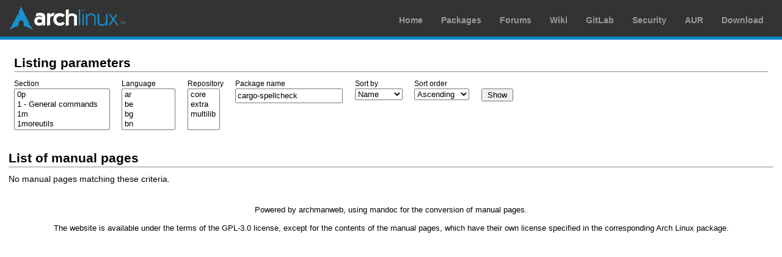

--- FILE ---
content_type: text/html; charset=utf-8
request_url: https://man.archlinux.org/listing/cargo-spellcheck
body_size: 2423
content:


<!DOCTYPE html>
<html lang="en">
    <head>
        <meta charset="UTF-8">
        <meta name="viewport" content="width=device-width, initial-scale=1.0">
        <title>Arch manual pages</title>
        <link rel="stylesheet" type="text/css" href="/static/archlinux-common/navbar.css">
        <link rel="stylesheet" type="text/css" href="/static/archmanweb/base.css">
        <link rel="icon" type="image/x-icon" href="/static/archlinux-common/favicon.ico" />
        <link rel="shortcut icon" type="image/x-icon" href="/static/archlinux-common/favicon.ico" />
        
    <meta name="robots" value="noindex">

    </head>
    <body>
        <header>
            <div id="archnavbar">
	<div id="logo"><a href="https://archlinux.org" title="Return to the main page">Arch Linux</a></div>
	<div id="archnavbarmenu">
		<ul id="archnavbarlist">
			<li id="anb-home"><a href="https://archlinux.org" title="Arch news, packages, projects and more">Home</a></li>
			<li id="anb-packages"><a href="https://archlinux.org/packages/" title="Arch Package Database">Packages</a></li>
			<li id="anb-forums"><a href="https://bbs.archlinux.org/" title="Community forums">Forums</a></li>
			<li id="anb-wiki"><a href="https://wiki.archlinux.org/" title="Community documentation">Wiki</a></li>
			<li id="anb-gitlab"><a href="https://gitlab.archlinux.org/archlinux" title="GitLab">GitLab</a></li>
			<li id="anb-security"><a href="https://security.archlinux.org/" title="Arch Linux Security Tracker">Security</a></li>
			<li id="anb-aur"><a href="https://aur.archlinux.org/" title="Arch Linux User Repository">AUR</a></li>
			<li id="anb-download"><a href="https://archlinux.org/download/" title="Get Arch Linux">Download</a></li>
		</ul>
	</div>
</div>

        </header>
        <main id="content">
            
<article class="single-column-content">

<section class="filter-parameters box">
    <h2>Listing parameters</h2>

    <form action="/listing" class="listing" role="search">
        
        <fieldset>
            <legend>Enter listing parameters</legend>
            
            <div class="flex-container">
            
            
            <div>
                <label for="id_section" title="Limit results to a specific manual section or subsection">
                    Section
                </label>
                <select name="section" aria-describedby="id_section_helptext" id="id_section" multiple>
  <option value="0p">0p</option>

  <option value="1">1 - General commands</option>

  <option value="1m">1m</option>

  <option value="1moreutils">1moreutils</option>

  <option value="1p">1p</option>

  <option value="1perl">1perl</option>

  <option value="1sr">1sr</option>

  <option value="1ssl">1ssl</option>

  <option value="1x">1x</option>

  <option value="2">2 - System calls</option>

  <option value="2const">2const</option>

  <option value="2type">2type</option>

  <option value="3">3 - Library functions</option>

  <option value="3G">3G</option>

  <option value="3am">3am</option>

  <option value="3attr">3attr</option>

  <option value="3bobcat">3bobcat</option>

  <option value="3bsd">3bsd</option>

  <option value="3caca">3caca</option>

  <option value="3const">3const</option>

  <option value="3cvc">3cvc</option>

  <option value="3embree3">3embree3</option>

  <option value="3guile">3guile</option>

  <option value="3head">3head</option>

  <option value="3lua">3lua</option>

  <option value="3o">3o</option>

  <option value="3p">3p</option>

  <option value="3pcap">3pcap</option>

  <option value="3perl">3perl</option>

  <option value="3pm">3pm</option>

  <option value="3python">3python</option>

  <option value="3r">3r</option>

  <option value="3sharp">3sharp</option>

  <option value="3ssl">3ssl</option>

  <option value="3stap">3stap</option>

  <option value="3t">3t</option>

  <option value="3tcl">3tcl</option>

  <option value="3tiff">3tiff</option>

  <option value="3tk">3tk</option>

  <option value="3type">3type</option>

  <option value="3x">3x</option>

  <option value="4">4 - Device files</option>

  <option value="4embree4">4embree4</option>

  <option value="5">5 - File formats</option>

  <option value="5ssl">5ssl</option>

  <option value="6">6 - Games</option>

  <option value="7">7 - Miscellaneous</option>

  <option value="7bobcat">7bobcat</option>

  <option value="7ssl">7ssl</option>

  <option value="7stap">7stap</option>

  <option value="7tcl">7tcl</option>

  <option value="8">8 - Privileged commands</option>

  <option value="J1BC">J1BC</option>

  <option value="J1C">J1C</option>

  <option value="J1F">J1F</option>

  <option value="J1FA">J1FA</option>

  <option value="J1FE">J1FE</option>

  <option value="J1L">J1L</option>

  <option value="J1LE">J1LE</option>

  <option value="J1MU">J1MU</option>

  <option value="J1N">J1N</option>

  <option value="J1NE">J1NE</option>

  <option value="J1P">J1P</option>

  <option value="J1PE">J1PE</option>

  <option value="J1S">J1S</option>

  <option value="J1T">J1T</option>

  <option value="J1U">J1U</option>

  <option value="JHSD">JHSD</option>

  <option value="JHSFA">JHSFA</option>

  <option value="JHSG">JHSG</option>

  <option value="JHSI">JHSI</option>

  <option value="JLBC">JLBC</option>

  <option value="JLC">JLC</option>

  <option value="JLD">JLD</option>

  <option value="JLF">JLF</option>

  <option value="JLFA">JLFA</option>

  <option value="JLFE">JLFE</option>

  <option value="JLG">JLG</option>

  <option value="JLI">JLI</option>

  <option value="JLL">JLL</option>

  <option value="JLLE">JLLE</option>

  <option value="JLMU">JLMU</option>

  <option value="JLN">JLN</option>

  <option value="JLNE">JLNE</option>

  <option value="JLP">JLP</option>

  <option value="JLPE">JLPE</option>

  <option value="JSLD">JSLD</option>

  <option value="JSLF">JSLF</option>

  <option value="JSLFA">JSLFA</option>

  <option value="JSLG">JSLG</option>

  <option value="JSLI">JSLI</option>

  <option value="JSLL">JSLL</option>

  <option value="JSLN">JSLN</option>

  <option value="JSLP">JSLP</option>

  <option value="Judy1ByCount">Judy1ByCount</option>

  <option value="Judy1Count">Judy1Count</option>

  <option value="Judy1First">Judy1First</option>

  <option value="Judy1FirstEmpty">Judy1FirstEmpty</option>

  <option value="Judy1FreeArray">Judy1FreeArray</option>

  <option value="Judy1Last">Judy1Last</option>

  <option value="Judy1LastEmpty">Judy1LastEmpty</option>

  <option value="Judy1MemUsed">Judy1MemUsed</option>

  <option value="Judy1Next">Judy1Next</option>

  <option value="Judy1NextEmpty">Judy1NextEmpty</option>

  <option value="Judy1Prev">Judy1Prev</option>

  <option value="Judy1PrevEmpty">Judy1PrevEmpty</option>

  <option value="Judy1Set">Judy1Set</option>

  <option value="Judy1Test">Judy1Test</option>

  <option value="Judy1Unset">Judy1Unset</option>

  <option value="Judy1_funcs">Judy1_funcs</option>

  <option value="JudyHS">JudyHS</option>

  <option value="JudyHSDel">JudyHSDel</option>

  <option value="JudyHSFreeArray">JudyHSFreeArray</option>

  <option value="JudyHSGet">JudyHSGet</option>

  <option value="JudyHSIns">JudyHSIns</option>

  <option value="JudyHS_funcs">JudyHS_funcs</option>

  <option value="JudyL">JudyL</option>

  <option value="JudyLByCount">JudyLByCount</option>

  <option value="JudyLCount">JudyLCount</option>

  <option value="JudyLDel">JudyLDel</option>

  <option value="JudyLFirst">JudyLFirst</option>

  <option value="JudyLFirstEmpty">JudyLFirstEmpty</option>

  <option value="JudyLFreeArray">JudyLFreeArray</option>

  <option value="JudyLGet">JudyLGet</option>

  <option value="JudyLIns">JudyLIns</option>

  <option value="JudyLLast">JudyLLast</option>

  <option value="JudyLLastEmpty">JudyLLastEmpty</option>

  <option value="JudyLMemUsed">JudyLMemUsed</option>

  <option value="JudyLNext">JudyLNext</option>

  <option value="JudyLNextEmpty">JudyLNextEmpty</option>

  <option value="JudyLPrev">JudyLPrev</option>

  <option value="JudyLPrevEmpty">JudyLPrevEmpty</option>

  <option value="JudyL_funcs">JudyL_funcs</option>

  <option value="JudySL">JudySL</option>

  <option value="JudySLDel">JudySLDel</option>

  <option value="JudySLFirst">JudySLFirst</option>

  <option value="JudySLFreeArray">JudySLFreeArray</option>

  <option value="JudySLGet">JudySLGet</option>

  <option value="JudySLIns">JudySLIns</option>

  <option value="JudySLLast">JudySLLast</option>

  <option value="JudySLNext">JudySLNext</option>

  <option value="JudySLPrev">JudySLPrev</option>

  <option value="JudySL_funcs">JudySL_funcs</option>

  <option value="adoc">adoc</option>

  <option value="n">n</option>

</select>
                
            </div>
            
            
            
            <div>
                <label for="id_lang" title="Limit results to a specific language">
                    Language
                </label>
                <select name="lang" aria-describedby="id_lang_helptext" id="id_lang" multiple>
  <option value="ar">ar</option>

  <option value="be">be</option>

  <option value="bg">bg</option>

  <option value="bn">bn</option>

  <option value="ca">ca</option>

  <option value="ca@valencia">ca@valencia</option>

  <option value="cs">cs</option>

  <option value="da">da</option>

  <option value="de">de</option>

  <option value="el">el</option>

  <option value="en">en</option>

  <option value="en_GB">en_GB</option>

  <option value="eo">eo</option>

  <option value="es">es</option>

  <option value="es_AR">es_AR</option>

  <option value="et">et</option>

  <option value="eu">eu</option>

  <option value="fa">fa</option>

  <option value="fi">fi</option>

  <option value="fr">fr</option>

  <option value="gl">gl</option>

  <option value="he">he</option>

  <option value="hr">hr</option>

  <option value="hu">hu</option>

  <option value="id">id</option>

  <option value="is">is</option>

  <option value="it">it</option>

  <option value="ja">ja</option>

  <option value="ka">ka</option>

  <option value="kn">kn</option>

  <option value="ko">ko</option>

  <option value="lt">lt</option>

  <option value="lv">lv</option>

  <option value="mk">mk</option>

  <option value="mr">mr</option>

  <option value="ms">ms</option>

  <option value="nb">nb</option>

  <option value="nl">nl</option>

  <option value="pl">pl</option>

  <option value="pt">pt</option>

  <option value="pt_BR">pt_BR</option>

  <option value="pt_PT">pt_PT</option>

  <option value="ro">ro</option>

  <option value="ru">ru</option>

  <option value="sk">sk</option>

  <option value="sl">sl</option>

  <option value="sr">sr</option>

  <option value="sr@latin">sr@latin</option>

  <option value="sr_Cyrl">sr_Cyrl</option>

  <option value="sv">sv</option>

  <option value="ta">ta</option>

  <option value="tinyxxd">tinyxxd</option>

  <option value="tr">tr</option>

  <option value="uk">uk</option>

  <option value="uz@Cyrl">uz@Cyrl</option>

  <option value="uz@Latn">uz@Latn</option>

  <option value="vi">vi</option>

  <option value="zh">zh</option>

  <option value="zh_CN">zh_CN</option>

  <option value="zh_HK">zh_HK</option>

  <option value="zh_Hans">zh_Hans</option>

  <option value="zh_Hant">zh_Hant</option>

  <option value="zh_TW">zh_TW</option>

</select>
                
            </div>
            
            
            
            <div>
                <label for="id_repo" title="Limit results to a specific package repository">
                    Repository
                </label>
                <select name="repo" aria-describedby="id_repo_helptext" id="id_repo" multiple>
  <option value="core">core</option>

  <option value="extra">extra</option>

  <option value="multilib">multilib</option>

</select>
                
            </div>
            
            
            
            <div>
                <label for="id_pkgname" title="Limit results to a specific package name">
                    Package name
                </label>
                <input type="text" name="pkgname" value="cargo-spellcheck" aria-describedby="id_pkgname_helptext" id="id_pkgname">
                
            </div>
            
            
            
            
            
            <div>
                <label for="id_sort_by" title="Order the results by the specified field">
                    Sort by
                </label>
                <select name="sort_by" aria-describedby="id_sort_by_helptext" id="id_sort_by">
  <option value="name">Name</option>

  <option value="section">Section</option>

  <option value="lang">Language</option>

</select>
                
            </div>
            
            
            
            <div>
                <label for="id_sort_order" title="Order the results in the specified order">
                    Sort order
                </label>
                <select name="sort_order" aria-describedby="id_sort_order_helptext" id="id_sort_order">
  <option value="asc">Ascending</option>

  <option value="desc">Descending</option>

</select>
                
            </div>
            
            
            <div>
                <label>&nbsp;</label>
                <input title="List manuals satisfying these criteria" type="submit" value="Show" />
            </div>
            </div>
        </fieldset>
    </form>
</section>

<section>
<h2>List of manual pages</h2>


    <p>No manual pages matching these criteria.</p>



</section>



</article>

        </main>
        <footer>
            <p>Powered by <a href="https://gitlab.archlinux.org/archlinux/archmanweb">archmanweb</a>,
               using <a href="https://mandoc.bsd.lv/">mandoc</a> for the conversion of manual pages.
            </p>
            <p>The website is available under the terms of the <a href="https://www.gnu.org/licenses/gpl-3.0.en.html">GPL-3.0</a>
               license, except for the contents of the manual pages, which have their own license
               specified in the corresponding Arch Linux package.
            </p>
        </footer>
    </body>
</html>
